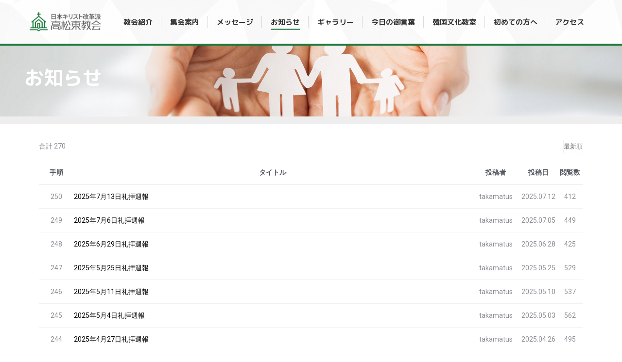

--- FILE ---
content_type: text/html; charset=UTF-8
request_url: https://takamatsuhigashi.sakura.ne.jp/notice/?pageid=3&uid=735&mod=list
body_size: 79958
content:
<!DOCTYPE html>
<!--[if !(IE 6) | !(IE 7) | !(IE 8)  ]><!-->
<html lang="ja" class="no-js">
<!--<![endif]-->
<head>
	<meta charset="UTF-8" />
		<meta name="viewport" content="width=device-width, initial-scale=1, maximum-scale=1, user-scalable=0">
			<link rel="profile" href="https://gmpg.org/xfn/11" />
	<meta name='robots' content='index, follow, max-image-preview:large, max-snippet:-1, max-video-preview:-1' />
	<style>img:is([sizes="auto" i], [sizes^="auto," i]) { contain-intrinsic-size: 3000px 1500px }</style>
	
	<!-- This site is optimized with the Yoast SEO plugin v26.5 - https://yoast.com/wordpress/plugins/seo/ -->
	<title>お知らせ - 高松東教会</title>
	<link rel="canonical" href="https://takamatsuhigashichurch.com/notice/" />
	<meta property="og:locale" content="ja_JP" />
	<meta property="og:type" content="article" />
	<meta property="og:title" content="お知らせ - 高松東教会" />
	<meta property="og:description" content="お知らせ" />
	<meta property="og:url" content="https://takamatsuhigashichurch.com/notice/" />
	<meta property="og:site_name" content="高松東教会" />
	<meta property="article:modified_time" content="2025-01-06T04:48:11+00:00" />
	<meta name="twitter:card" content="summary_large_image" />
	<meta name="twitter:label1" content="推定読み取り時間" />
	<meta name="twitter:data1" content="1分" />
	<script type="application/ld+json" class="yoast-schema-graph">{"@context":"https://schema.org","@graph":[{"@type":"WebPage","@id":"https://takamatsuhigashichurch.com/notice/","url":"https://takamatsuhigashichurch.com/notice/","name":"お知らせ - 高松東教会","isPartOf":{"@id":"https://takamatsuhigashichurch.com/#website"},"datePublished":"2020-06-09T22:02:16+00:00","dateModified":"2025-01-06T04:48:11+00:00","breadcrumb":{"@id":"https://takamatsuhigashichurch.com/notice/#breadcrumb"},"inLanguage":"ja","potentialAction":[{"@type":"ReadAction","target":["https://takamatsuhigashichurch.com/notice/"]}]},{"@type":"BreadcrumbList","@id":"https://takamatsuhigashichurch.com/notice/#breadcrumb","itemListElement":[{"@type":"ListItem","position":1,"name":"ホーム","item":"https://takamatsuhigashichurch.com/"},{"@type":"ListItem","position":2,"name":"お知らせ"}]},{"@type":"WebSite","@id":"https://takamatsuhigashichurch.com/#website","url":"https://takamatsuhigashichurch.com/","name":"高松東教会","description":"本キリスト改革派","publisher":{"@id":"https://takamatsuhigashichurch.com/#organization"},"potentialAction":[{"@type":"SearchAction","target":{"@type":"EntryPoint","urlTemplate":"https://takamatsuhigashichurch.com/?s={search_term_string}"},"query-input":{"@type":"PropertyValueSpecification","valueRequired":true,"valueName":"search_term_string"}}],"inLanguage":"ja"},{"@type":"Organization","@id":"https://takamatsuhigashichurch.com/#organization","name":"高松東教会","url":"https://takamatsuhigashichurch.com/","logo":{"@type":"ImageObject","inLanguage":"ja","@id":"https://takamatsuhigashichurch.com/#/schema/logo/image/","url":"https://takamatsuhigashichurch.com/wp-content/uploads/2025/01/350_logo.png","contentUrl":"https://takamatsuhigashichurch.com/wp-content/uploads/2025/01/350_logo.png","width":350,"height":109,"caption":"高松東教会"},"image":{"@id":"https://takamatsuhigashichurch.com/#/schema/logo/image/"}}]}</script>
	<!-- / Yoast SEO plugin. -->



<!-- WordPress KBoard plugin 6.6 - https://www.cosmosfarm.com/products/kboard -->
<link rel="alternate" href="https://takamatsuhigashichurch.com/wp-content/plugins/kboard/rss.php" type="application/rss+xml" title="高松東教会 &raquo; KBoard 全体フィード">
<!-- WordPress KBoard plugin 6.6 - https://www.cosmosfarm.com/products/kboard -->

<link rel='dns-prefetch' href='//takamatsuhigashichurch.com' />
<link rel='dns-prefetch' href='//t1.daumcdn.net' />
<link rel='dns-prefetch' href='//fonts.googleapis.com' />
<script>
window._wpemojiSettings = {"baseUrl":"https:\/\/s.w.org\/images\/core\/emoji\/15.0.3\/72x72\/","ext":".png","svgUrl":"https:\/\/s.w.org\/images\/core\/emoji\/15.0.3\/svg\/","svgExt":".svg","source":{"concatemoji":"https:\/\/takamatsuhigashichurch.com\/wp-includes\/js\/wp-emoji-release.min.js?ver=6.7.4"}};
/*! This file is auto-generated */
!function(i,n){var o,s,e;function c(e){try{var t={supportTests:e,timestamp:(new Date).valueOf()};sessionStorage.setItem(o,JSON.stringify(t))}catch(e){}}function p(e,t,n){e.clearRect(0,0,e.canvas.width,e.canvas.height),e.fillText(t,0,0);var t=new Uint32Array(e.getImageData(0,0,e.canvas.width,e.canvas.height).data),r=(e.clearRect(0,0,e.canvas.width,e.canvas.height),e.fillText(n,0,0),new Uint32Array(e.getImageData(0,0,e.canvas.width,e.canvas.height).data));return t.every(function(e,t){return e===r[t]})}function u(e,t,n){switch(t){case"flag":return n(e,"\ud83c\udff3\ufe0f\u200d\u26a7\ufe0f","\ud83c\udff3\ufe0f\u200b\u26a7\ufe0f")?!1:!n(e,"\ud83c\uddfa\ud83c\uddf3","\ud83c\uddfa\u200b\ud83c\uddf3")&&!n(e,"\ud83c\udff4\udb40\udc67\udb40\udc62\udb40\udc65\udb40\udc6e\udb40\udc67\udb40\udc7f","\ud83c\udff4\u200b\udb40\udc67\u200b\udb40\udc62\u200b\udb40\udc65\u200b\udb40\udc6e\u200b\udb40\udc67\u200b\udb40\udc7f");case"emoji":return!n(e,"\ud83d\udc26\u200d\u2b1b","\ud83d\udc26\u200b\u2b1b")}return!1}function f(e,t,n){var r="undefined"!=typeof WorkerGlobalScope&&self instanceof WorkerGlobalScope?new OffscreenCanvas(300,150):i.createElement("canvas"),a=r.getContext("2d",{willReadFrequently:!0}),o=(a.textBaseline="top",a.font="600 32px Arial",{});return e.forEach(function(e){o[e]=t(a,e,n)}),o}function t(e){var t=i.createElement("script");t.src=e,t.defer=!0,i.head.appendChild(t)}"undefined"!=typeof Promise&&(o="wpEmojiSettingsSupports",s=["flag","emoji"],n.supports={everything:!0,everythingExceptFlag:!0},e=new Promise(function(e){i.addEventListener("DOMContentLoaded",e,{once:!0})}),new Promise(function(t){var n=function(){try{var e=JSON.parse(sessionStorage.getItem(o));if("object"==typeof e&&"number"==typeof e.timestamp&&(new Date).valueOf()<e.timestamp+604800&&"object"==typeof e.supportTests)return e.supportTests}catch(e){}return null}();if(!n){if("undefined"!=typeof Worker&&"undefined"!=typeof OffscreenCanvas&&"undefined"!=typeof URL&&URL.createObjectURL&&"undefined"!=typeof Blob)try{var e="postMessage("+f.toString()+"("+[JSON.stringify(s),u.toString(),p.toString()].join(",")+"));",r=new Blob([e],{type:"text/javascript"}),a=new Worker(URL.createObjectURL(r),{name:"wpTestEmojiSupports"});return void(a.onmessage=function(e){c(n=e.data),a.terminate(),t(n)})}catch(e){}c(n=f(s,u,p))}t(n)}).then(function(e){for(var t in e)n.supports[t]=e[t],n.supports.everything=n.supports.everything&&n.supports[t],"flag"!==t&&(n.supports.everythingExceptFlag=n.supports.everythingExceptFlag&&n.supports[t]);n.supports.everythingExceptFlag=n.supports.everythingExceptFlag&&!n.supports.flag,n.DOMReady=!1,n.readyCallback=function(){n.DOMReady=!0}}).then(function(){return e}).then(function(){var e;n.supports.everything||(n.readyCallback(),(e=n.source||{}).concatemoji?t(e.concatemoji):e.wpemoji&&e.twemoji&&(t(e.twemoji),t(e.wpemoji)))}))}((window,document),window._wpemojiSettings);
</script>
<style id='wp-emoji-styles-inline-css'>

	img.wp-smiley, img.emoji {
		display: inline !important;
		border: none !important;
		box-shadow: none !important;
		height: 1em !important;
		width: 1em !important;
		margin: 0 0.07em !important;
		vertical-align: -0.1em !important;
		background: none !important;
		padding: 0 !important;
	}
</style>
<style id='classic-theme-styles-inline-css'>
/*! This file is auto-generated */
.wp-block-button__link{color:#fff;background-color:#32373c;border-radius:9999px;box-shadow:none;text-decoration:none;padding:calc(.667em + 2px) calc(1.333em + 2px);font-size:1.125em}.wp-block-file__button{background:#32373c;color:#fff;text-decoration:none}
</style>
<style id='global-styles-inline-css'>
:root{--wp--preset--aspect-ratio--square: 1;--wp--preset--aspect-ratio--4-3: 4/3;--wp--preset--aspect-ratio--3-4: 3/4;--wp--preset--aspect-ratio--3-2: 3/2;--wp--preset--aspect-ratio--2-3: 2/3;--wp--preset--aspect-ratio--16-9: 16/9;--wp--preset--aspect-ratio--9-16: 9/16;--wp--preset--color--black: #000000;--wp--preset--color--cyan-bluish-gray: #abb8c3;--wp--preset--color--white: #FFF;--wp--preset--color--pale-pink: #f78da7;--wp--preset--color--vivid-red: #cf2e2e;--wp--preset--color--luminous-vivid-orange: #ff6900;--wp--preset--color--luminous-vivid-amber: #fcb900;--wp--preset--color--light-green-cyan: #7bdcb5;--wp--preset--color--vivid-green-cyan: #00d084;--wp--preset--color--pale-cyan-blue: #8ed1fc;--wp--preset--color--vivid-cyan-blue: #0693e3;--wp--preset--color--vivid-purple: #9b51e0;--wp--preset--color--accent: #1a773a;--wp--preset--color--dark-gray: #111;--wp--preset--color--light-gray: #767676;--wp--preset--gradient--vivid-cyan-blue-to-vivid-purple: linear-gradient(135deg,rgba(6,147,227,1) 0%,rgb(155,81,224) 100%);--wp--preset--gradient--light-green-cyan-to-vivid-green-cyan: linear-gradient(135deg,rgb(122,220,180) 0%,rgb(0,208,130) 100%);--wp--preset--gradient--luminous-vivid-amber-to-luminous-vivid-orange: linear-gradient(135deg,rgba(252,185,0,1) 0%,rgba(255,105,0,1) 100%);--wp--preset--gradient--luminous-vivid-orange-to-vivid-red: linear-gradient(135deg,rgba(255,105,0,1) 0%,rgb(207,46,46) 100%);--wp--preset--gradient--very-light-gray-to-cyan-bluish-gray: linear-gradient(135deg,rgb(238,238,238) 0%,rgb(169,184,195) 100%);--wp--preset--gradient--cool-to-warm-spectrum: linear-gradient(135deg,rgb(74,234,220) 0%,rgb(151,120,209) 20%,rgb(207,42,186) 40%,rgb(238,44,130) 60%,rgb(251,105,98) 80%,rgb(254,248,76) 100%);--wp--preset--gradient--blush-light-purple: linear-gradient(135deg,rgb(255,206,236) 0%,rgb(152,150,240) 100%);--wp--preset--gradient--blush-bordeaux: linear-gradient(135deg,rgb(254,205,165) 0%,rgb(254,45,45) 50%,rgb(107,0,62) 100%);--wp--preset--gradient--luminous-dusk: linear-gradient(135deg,rgb(255,203,112) 0%,rgb(199,81,192) 50%,rgb(65,88,208) 100%);--wp--preset--gradient--pale-ocean: linear-gradient(135deg,rgb(255,245,203) 0%,rgb(182,227,212) 50%,rgb(51,167,181) 100%);--wp--preset--gradient--electric-grass: linear-gradient(135deg,rgb(202,248,128) 0%,rgb(113,206,126) 100%);--wp--preset--gradient--midnight: linear-gradient(135deg,rgb(2,3,129) 0%,rgb(40,116,252) 100%);--wp--preset--font-size--small: 13px;--wp--preset--font-size--medium: 20px;--wp--preset--font-size--large: 36px;--wp--preset--font-size--x-large: 42px;--wp--preset--spacing--20: 0.44rem;--wp--preset--spacing--30: 0.67rem;--wp--preset--spacing--40: 1rem;--wp--preset--spacing--50: 1.5rem;--wp--preset--spacing--60: 2.25rem;--wp--preset--spacing--70: 3.38rem;--wp--preset--spacing--80: 5.06rem;--wp--preset--shadow--natural: 6px 6px 9px rgba(0, 0, 0, 0.2);--wp--preset--shadow--deep: 12px 12px 50px rgba(0, 0, 0, 0.4);--wp--preset--shadow--sharp: 6px 6px 0px rgba(0, 0, 0, 0.2);--wp--preset--shadow--outlined: 6px 6px 0px -3px rgba(255, 255, 255, 1), 6px 6px rgba(0, 0, 0, 1);--wp--preset--shadow--crisp: 6px 6px 0px rgba(0, 0, 0, 1);}:where(.is-layout-flex){gap: 0.5em;}:where(.is-layout-grid){gap: 0.5em;}body .is-layout-flex{display: flex;}.is-layout-flex{flex-wrap: wrap;align-items: center;}.is-layout-flex > :is(*, div){margin: 0;}body .is-layout-grid{display: grid;}.is-layout-grid > :is(*, div){margin: 0;}:where(.wp-block-columns.is-layout-flex){gap: 2em;}:where(.wp-block-columns.is-layout-grid){gap: 2em;}:where(.wp-block-post-template.is-layout-flex){gap: 1.25em;}:where(.wp-block-post-template.is-layout-grid){gap: 1.25em;}.has-black-color{color: var(--wp--preset--color--black) !important;}.has-cyan-bluish-gray-color{color: var(--wp--preset--color--cyan-bluish-gray) !important;}.has-white-color{color: var(--wp--preset--color--white) !important;}.has-pale-pink-color{color: var(--wp--preset--color--pale-pink) !important;}.has-vivid-red-color{color: var(--wp--preset--color--vivid-red) !important;}.has-luminous-vivid-orange-color{color: var(--wp--preset--color--luminous-vivid-orange) !important;}.has-luminous-vivid-amber-color{color: var(--wp--preset--color--luminous-vivid-amber) !important;}.has-light-green-cyan-color{color: var(--wp--preset--color--light-green-cyan) !important;}.has-vivid-green-cyan-color{color: var(--wp--preset--color--vivid-green-cyan) !important;}.has-pale-cyan-blue-color{color: var(--wp--preset--color--pale-cyan-blue) !important;}.has-vivid-cyan-blue-color{color: var(--wp--preset--color--vivid-cyan-blue) !important;}.has-vivid-purple-color{color: var(--wp--preset--color--vivid-purple) !important;}.has-black-background-color{background-color: var(--wp--preset--color--black) !important;}.has-cyan-bluish-gray-background-color{background-color: var(--wp--preset--color--cyan-bluish-gray) !important;}.has-white-background-color{background-color: var(--wp--preset--color--white) !important;}.has-pale-pink-background-color{background-color: var(--wp--preset--color--pale-pink) !important;}.has-vivid-red-background-color{background-color: var(--wp--preset--color--vivid-red) !important;}.has-luminous-vivid-orange-background-color{background-color: var(--wp--preset--color--luminous-vivid-orange) !important;}.has-luminous-vivid-amber-background-color{background-color: var(--wp--preset--color--luminous-vivid-amber) !important;}.has-light-green-cyan-background-color{background-color: var(--wp--preset--color--light-green-cyan) !important;}.has-vivid-green-cyan-background-color{background-color: var(--wp--preset--color--vivid-green-cyan) !important;}.has-pale-cyan-blue-background-color{background-color: var(--wp--preset--color--pale-cyan-blue) !important;}.has-vivid-cyan-blue-background-color{background-color: var(--wp--preset--color--vivid-cyan-blue) !important;}.has-vivid-purple-background-color{background-color: var(--wp--preset--color--vivid-purple) !important;}.has-black-border-color{border-color: var(--wp--preset--color--black) !important;}.has-cyan-bluish-gray-border-color{border-color: var(--wp--preset--color--cyan-bluish-gray) !important;}.has-white-border-color{border-color: var(--wp--preset--color--white) !important;}.has-pale-pink-border-color{border-color: var(--wp--preset--color--pale-pink) !important;}.has-vivid-red-border-color{border-color: var(--wp--preset--color--vivid-red) !important;}.has-luminous-vivid-orange-border-color{border-color: var(--wp--preset--color--luminous-vivid-orange) !important;}.has-luminous-vivid-amber-border-color{border-color: var(--wp--preset--color--luminous-vivid-amber) !important;}.has-light-green-cyan-border-color{border-color: var(--wp--preset--color--light-green-cyan) !important;}.has-vivid-green-cyan-border-color{border-color: var(--wp--preset--color--vivid-green-cyan) !important;}.has-pale-cyan-blue-border-color{border-color: var(--wp--preset--color--pale-cyan-blue) !important;}.has-vivid-cyan-blue-border-color{border-color: var(--wp--preset--color--vivid-cyan-blue) !important;}.has-vivid-purple-border-color{border-color: var(--wp--preset--color--vivid-purple) !important;}.has-vivid-cyan-blue-to-vivid-purple-gradient-background{background: var(--wp--preset--gradient--vivid-cyan-blue-to-vivid-purple) !important;}.has-light-green-cyan-to-vivid-green-cyan-gradient-background{background: var(--wp--preset--gradient--light-green-cyan-to-vivid-green-cyan) !important;}.has-luminous-vivid-amber-to-luminous-vivid-orange-gradient-background{background: var(--wp--preset--gradient--luminous-vivid-amber-to-luminous-vivid-orange) !important;}.has-luminous-vivid-orange-to-vivid-red-gradient-background{background: var(--wp--preset--gradient--luminous-vivid-orange-to-vivid-red) !important;}.has-very-light-gray-to-cyan-bluish-gray-gradient-background{background: var(--wp--preset--gradient--very-light-gray-to-cyan-bluish-gray) !important;}.has-cool-to-warm-spectrum-gradient-background{background: var(--wp--preset--gradient--cool-to-warm-spectrum) !important;}.has-blush-light-purple-gradient-background{background: var(--wp--preset--gradient--blush-light-purple) !important;}.has-blush-bordeaux-gradient-background{background: var(--wp--preset--gradient--blush-bordeaux) !important;}.has-luminous-dusk-gradient-background{background: var(--wp--preset--gradient--luminous-dusk) !important;}.has-pale-ocean-gradient-background{background: var(--wp--preset--gradient--pale-ocean) !important;}.has-electric-grass-gradient-background{background: var(--wp--preset--gradient--electric-grass) !important;}.has-midnight-gradient-background{background: var(--wp--preset--gradient--midnight) !important;}.has-small-font-size{font-size: var(--wp--preset--font-size--small) !important;}.has-medium-font-size{font-size: var(--wp--preset--font-size--medium) !important;}.has-large-font-size{font-size: var(--wp--preset--font-size--large) !important;}.has-x-large-font-size{font-size: var(--wp--preset--font-size--x-large) !important;}
:where(.wp-block-post-template.is-layout-flex){gap: 1.25em;}:where(.wp-block-post-template.is-layout-grid){gap: 1.25em;}
:where(.wp-block-columns.is-layout-flex){gap: 2em;}:where(.wp-block-columns.is-layout-grid){gap: 2em;}
:root :where(.wp-block-pullquote){font-size: 1.5em;line-height: 1.6;}
</style>
<link rel='stylesheet' id='wppopups-base-css' href='https://takamatsuhigashichurch.com/wp-content/plugins/wp-popups-lite/src/assets/css/wppopups-base.css?ver=2.2.0.3' media='all' />
<link rel='stylesheet' id='the7-font-css' href='https://takamatsuhigashichurch.com/wp-content/themes/dt-the7/fonts/icomoon-the7-font/icomoon-the7-font.min.css?ver=12.3.0' media='all' />
<link rel='stylesheet' id='dt-web-fonts-css' href='https://fonts.googleapis.com/css?family=Roboto:400,500,600,700%7CM+PLUS+Rounded+1c:400,600,700' media='all' />
<link rel='stylesheet' id='dt-main-css' href='https://takamatsuhigashichurch.com/wp-content/themes/dt-the7/css/main.min.css?ver=12.3.0' media='all' />
<style id='dt-main-inline-css'>
body #load {
  display: block;
  height: 100%;
  overflow: hidden;
  position: fixed;
  width: 100%;
  z-index: 9901;
  opacity: 1;
  visibility: visible;
  transition: all .35s ease-out;
}
.load-wrap {
  width: 100%;
  height: 100%;
  background-position: center center;
  background-repeat: no-repeat;
  text-align: center;
  display: -ms-flexbox;
  display: -ms-flex;
  display: flex;
  -ms-align-items: center;
  -ms-flex-align: center;
  align-items: center;
  -ms-flex-flow: column wrap;
  flex-flow: column wrap;
  -ms-flex-pack: center;
  -ms-justify-content: center;
  justify-content: center;
}
.load-wrap > svg {
  position: absolute;
  top: 50%;
  left: 50%;
  transform: translate(-50%,-50%);
}
#load {
  background: var(--the7-elementor-beautiful-loading-bg,#ffffff);
  --the7-beautiful-spinner-color2: var(--the7-beautiful-spinner-color,rgba(51,51,51,0.25));
}

</style>
<link rel='stylesheet' id='the7-custom-scrollbar-css' href='https://takamatsuhigashichurch.com/wp-content/themes/dt-the7/lib/custom-scrollbar/custom-scrollbar.min.css?ver=12.3.0' media='all' />
<link rel='stylesheet' id='the7-css-vars-css' href='https://takamatsuhigashichurch.com/wp-content/uploads/the7-css/css-vars.css?ver=00d64d04ce35' media='all' />
<link rel='stylesheet' id='dt-custom-css' href='https://takamatsuhigashichurch.com/wp-content/uploads/the7-css/custom.css?ver=00d64d04ce35' media='all' />
<link rel='stylesheet' id='dt-media-css' href='https://takamatsuhigashichurch.com/wp-content/uploads/the7-css/media.css?ver=00d64d04ce35' media='all' />
<link rel='stylesheet' id='the7-mega-menu-css' href='https://takamatsuhigashichurch.com/wp-content/uploads/the7-css/mega-menu.css?ver=00d64d04ce35' media='all' />
<link rel='stylesheet' id='elementor-frontend-css' href='https://takamatsuhigashichurch.com/wp-content/plugins/elementor/assets/css/frontend.min.css?ver=3.27.6' media='all' />
<link rel='stylesheet' id='elementor-post-7-css' href='https://takamatsuhigashichurch.com/wp-content/uploads/elementor/css/post-7.css?ver=1740345387' media='all' />
<link rel='stylesheet' id='swiper-css' href='https://takamatsuhigashichurch.com/wp-content/plugins/elementor/assets/lib/swiper/v8/css/swiper.min.css?ver=8.4.5' media='all' />
<link rel='stylesheet' id='e-swiper-css' href='https://takamatsuhigashichurch.com/wp-content/plugins/elementor/assets/css/conditionals/e-swiper.min.css?ver=3.27.6' media='all' />
<link rel='stylesheet' id='widget-slides-css' href='https://takamatsuhigashichurch.com/wp-content/plugins/elementor-pro/assets/css/widget-slides.min.css?ver=3.27.4' media='all' />
<link rel='stylesheet' id='elementor-post-57-css' href='https://takamatsuhigashichurch.com/wp-content/uploads/elementor/css/post-57.css?ver=1740345553' media='all' />
<link rel='stylesheet' id='style-css' href='https://takamatsuhigashichurch.com/wp-content/themes/dt-the7/style.css?ver=12.3.0' media='all' />
<link rel='stylesheet' id='the7-elementor-global-css' href='https://takamatsuhigashichurch.com/wp-content/themes/dt-the7/css/compatibility/elementor/elementor-global.min.css?ver=12.3.0' media='all' />
<link rel='stylesheet' id='kboard-comments-skin-default-css' href='https://takamatsuhigashichurch.com/wp-content/plugins/kboard-comments/skin/default/style.css?ver=5.5' media='all' />
<link rel='stylesheet' id='kboard-editor-media-css' href='https://takamatsuhigashichurch.com/wp-content/plugins/kboard/template/css/editor_media.css?ver=6.6' media='all' />
<link rel='stylesheet' id='kboard-skin-default-css' href='https://takamatsuhigashichurch.com/wp-content/plugins/kboard/skin/default/style.css?ver=6.6' media='all' />
<link rel='stylesheet' id='kboard-skin-thumbnail-css' href='https://takamatsuhigashichurch.com/wp-content/plugins/kboard/skin/thumbnail/style.css?ver=6.6' media='all' />
<link rel='stylesheet' id='call-now-button-modern-style-css' href='https://takamatsuhigashichurch.com/wp-content/plugins/call-now-button/resources/style/modern.css?ver=1.5.5' media='all' />
<link rel='stylesheet' id='google-fonts-1-css' href='https://fonts.googleapis.com/css?family=Roboto%3A100%2C100italic%2C200%2C200italic%2C300%2C300italic%2C400%2C400italic%2C500%2C500italic%2C600%2C600italic%2C700%2C700italic%2C800%2C800italic%2C900%2C900italic%7CRoboto+Slab%3A100%2C100italic%2C200%2C200italic%2C300%2C300italic%2C400%2C400italic%2C500%2C500italic%2C600%2C600italic%2C700%2C700italic%2C800%2C800italic%2C900%2C900italic%7CM+PLUS+Rounded+1c%3A100%2C100italic%2C200%2C200italic%2C300%2C300italic%2C400%2C400italic%2C500%2C500italic%2C600%2C600italic%2C700%2C700italic%2C800%2C800italic%2C900%2C900italic&#038;display=auto&#038;ver=6.7.4' media='all' />
<link rel="preconnect" href="https://fonts.gstatic.com/" crossorigin><script src="https://takamatsuhigashichurch.com/wp-includes/js/jquery/jquery.min.js?ver=3.7.1" id="jquery-core-js"></script>
<script src="https://takamatsuhigashichurch.com/wp-includes/js/jquery/jquery-migrate.min.js?ver=3.4.1" id="jquery-migrate-js"></script>
<script id="dt-above-fold-js-extra">
var dtLocal = {"themeUrl":"https:\/\/takamatsuhigashichurch.com\/wp-content\/themes\/dt-the7","passText":"To view this protected post, enter the password below:","moreButtonText":{"loading":"Loading...","loadMore":"Load more"},"postID":"57","ajaxurl":"https:\/\/takamatsuhigashichurch.com\/wp-admin\/admin-ajax.php","REST":{"baseUrl":"https:\/\/takamatsuhigashichurch.com\/wp-json\/the7\/v1","endpoints":{"sendMail":"\/send-mail"}},"contactMessages":{"required":"One or more fields have an error. Please check and try again.","terms":"Please accept the privacy policy.","fillTheCaptchaError":"Please, fill the captcha."},"captchaSiteKey":"","ajaxNonce":"dac7d6a7f6","pageData":{"type":"page","template":"page","layout":null},"themeSettings":{"smoothScroll":"off","lazyLoading":false,"desktopHeader":{"height":90},"ToggleCaptionEnabled":"disabled","ToggleCaption":"Navigation","floatingHeader":{"showAfter":94,"showMenu":true,"height":60,"logo":{"showLogo":true,"html":"<img class=\" preload-me\" src=\"https:\/\/takamatsuhigashichurch.com\/wp-content\/uploads\/2025\/01\/350_logo.png\" srcset=\"https:\/\/takamatsuhigashichurch.com\/wp-content\/uploads\/2025\/01\/350_logo.png 350w\" width=\"175\" height=\"54\"   sizes=\"175px\" alt=\"\u9ad8\u677e\u6771\u6559\u4f1a\" \/>","url":"https:\/\/takamatsuhigashichurch.com\/"}},"topLine":{"floatingTopLine":{"logo":{"showLogo":false,"html":""}}},"mobileHeader":{"firstSwitchPoint":992,"secondSwitchPoint":778,"firstSwitchPointHeight":60,"secondSwitchPointHeight":60,"mobileToggleCaptionEnabled":"disabled","mobileToggleCaption":"Menu"},"stickyMobileHeaderFirstSwitch":{"logo":{"html":"<img class=\" preload-me\" src=\"https:\/\/takamatsuhigashichurch.com\/wp-content\/uploads\/2025\/01\/350_logo.png\" srcset=\"https:\/\/takamatsuhigashichurch.com\/wp-content\/uploads\/2025\/01\/350_logo.png 350w\" width=\"175\" height=\"54\"   sizes=\"175px\" alt=\"\u9ad8\u677e\u6771\u6559\u4f1a\" \/>"}},"stickyMobileHeaderSecondSwitch":{"logo":{"html":"<img class=\" preload-me\" src=\"https:\/\/takamatsuhigashichurch.com\/wp-content\/uploads\/2025\/01\/350_logo.png\" srcset=\"https:\/\/takamatsuhigashichurch.com\/wp-content\/uploads\/2025\/01\/350_logo.png 350w\" width=\"175\" height=\"54\"   sizes=\"175px\" alt=\"\u9ad8\u677e\u6771\u6559\u4f1a\" \/>"}},"sidebar":{"switchPoint":992},"boxedWidth":"1280px"},"elementor":{"settings":{"container_width":0}}};
var dtShare = {"shareButtonText":{"facebook":"Share on Facebook","twitter":"Share on X","pinterest":"Pin it","linkedin":"Share on Linkedin","whatsapp":"Share on Whatsapp"},"overlayOpacity":"85"};
</script>
<script src="https://takamatsuhigashichurch.com/wp-content/themes/dt-the7/js/above-the-fold.min.js?ver=12.3.0" id="dt-above-fold-js"></script>
<link rel="https://api.w.org/" href="https://takamatsuhigashichurch.com/wp-json/" /><link rel="alternate" title="JSON" type="application/json" href="https://takamatsuhigashichurch.com/wp-json/wp/v2/pages/57" /><meta name="generator" content="WordPress 6.7.4" />
<link rel='shortlink' href='https://takamatsuhigashichurch.com/?p=57' />
<link rel="alternate" title="oEmbed (JSON)" type="application/json+oembed" href="https://takamatsuhigashichurch.com/wp-json/oembed/1.0/embed?url=https%3A%2F%2Ftakamatsuhigashichurch.com%2Fnotice%2F" />
<link rel="alternate" title="oEmbed (XML)" type="text/xml+oembed" href="https://takamatsuhigashichurch.com/wp-json/oembed/1.0/embed?url=https%3A%2F%2Ftakamatsuhigashichurch.com%2Fnotice%2F&#038;format=xml" />
<meta name="generator" content="Elementor 3.27.6; features: e_font_icon_svg, additional_custom_breakpoints; settings: css_print_method-external, google_font-enabled, font_display-auto">
			<style>
				.e-con.e-parent:nth-of-type(n+4):not(.e-lazyloaded):not(.e-no-lazyload),
				.e-con.e-parent:nth-of-type(n+4):not(.e-lazyloaded):not(.e-no-lazyload) * {
					background-image: none !important;
				}
				@media screen and (max-height: 1024px) {
					.e-con.e-parent:nth-of-type(n+3):not(.e-lazyloaded):not(.e-no-lazyload),
					.e-con.e-parent:nth-of-type(n+3):not(.e-lazyloaded):not(.e-no-lazyload) * {
						background-image: none !important;
					}
				}
				@media screen and (max-height: 640px) {
					.e-con.e-parent:nth-of-type(n+2):not(.e-lazyloaded):not(.e-no-lazyload),
					.e-con.e-parent:nth-of-type(n+2):not(.e-lazyloaded):not(.e-no-lazyload) * {
						background-image: none !important;
					}
				}
			</style>
			<script type="text/javascript" id="the7-loader-script">
document.addEventListener("DOMContentLoaded", function(event) {
	var load = document.getElementById("load");
	if(!load.classList.contains('loader-removed')){
		var removeLoading = setTimeout(function() {
			load.className += " loader-removed";
		}, 300);
	}
});
</script>
		<link rel="icon" href="https://takamatsuhigashichurch.com/wp-content/uploads/2020/06/cropped-512_512-32x32.png" sizes="32x32" />
<link rel="icon" href="https://takamatsuhigashichurch.com/wp-content/uploads/2020/06/cropped-512_512-192x192.png" sizes="192x192" />
<link rel="apple-touch-icon" href="https://takamatsuhigashichurch.com/wp-content/uploads/2020/06/cropped-512_512-180x180.png" />
<meta name="msapplication-TileImage" content="https://takamatsuhigashichurch.com/wp-content/uploads/2020/06/cropped-512_512-270x270.png" />
<style type="text/css">#kboard-default-latest table .kboard-latest-title  a:hover {font-size:14px; text-decoration:underline; color: #1A52A0;  }
#kboard-default-latest table .kboard-latest-title a { font-size: 14px; }
#kboard-default-latest table .kboard-latest-title  a { text-decoration: none; color: black;  }


.kboard-latest-date{ display: none; }
thead .kboard-latest-title { display: none; }
thead .kboard-latest-date { display: none; }
.kboard-latest-title { color: black; }
.kboard-latest-title a { color: black; }
.kboard-latest-date { color: black; }


#kboard-default-document .kboard-content .content-view { color: black; }
#kboard-thumbnail-document .kboard-content .content-view { color: black; }
#kboard-default-document .kboard-content .content-view { color: black; }
#kboard-thumbnail-document .kboard-content .content-view { color: black; }

.kboard-mobile-contents span:nth-child(5) { display: none !important; }
.kboard-mobile-contents span:nth-child(6) { display: none !important; }

.kboard-list-vote{display:none;}

------</style><style id='the7-custom-inline-css' type='text/css'>
.sub-nav .menu-item i.fa,
.sub-nav .menu-item i.fas,
.sub-nav .menu-item i.far,
.sub-nav .menu-item i.fab {
	text-align: center;
	width: 1.25em;
}
</style>
</head>
<body id="the7-body" class="page-template-default page page-id-57 wp-custom-logo wp-embed-responsive title-off dt-responsive-on right-mobile-menu-close-icon ouside-menu-close-icon mobile-hamburger-close-bg-enable mobile-hamburger-close-bg-hover-enable  rotate-medium-mobile-menu-close-icon fade-medium-menu-close-icon srcset-enabled btn-flat custom-btn-color custom-btn-hover-color phantom-sticky phantom-shadow-decoration phantom-custom-logo-on sticky-mobile-header top-header first-switch-logo-right first-switch-menu-left second-switch-logo-center second-switch-menu-right layzr-loading-on popup-message-style the7-ver-12.3.0 elementor-default elementor-kit-7 elementor-page elementor-page-57">
<!-- The7 12.3.0 -->
<div id="load" class="spinner-loader">
	<div class="load-wrap"><style type="text/css">
    [class*="the7-spinner-animate-"]{
        animation: spinner-animation 1s cubic-bezier(1,1,1,1) infinite;
        x:46.5px;
        y:40px;
        width:7px;
        height:20px;
        fill:var(--the7-beautiful-spinner-color2);
        opacity: 0.2;
    }
    .the7-spinner-animate-2{
        animation-delay: 0.083s;
    }
    .the7-spinner-animate-3{
        animation-delay: 0.166s;
    }
    .the7-spinner-animate-4{
         animation-delay: 0.25s;
    }
    .the7-spinner-animate-5{
         animation-delay: 0.33s;
    }
    .the7-spinner-animate-6{
         animation-delay: 0.416s;
    }
    .the7-spinner-animate-7{
         animation-delay: 0.5s;
    }
    .the7-spinner-animate-8{
         animation-delay: 0.58s;
    }
    .the7-spinner-animate-9{
         animation-delay: 0.666s;
    }
    .the7-spinner-animate-10{
         animation-delay: 0.75s;
    }
    .the7-spinner-animate-11{
        animation-delay: 0.83s;
    }
    .the7-spinner-animate-12{
        animation-delay: 0.916s;
    }
    @keyframes spinner-animation{
        from {
            opacity: 1;
        }
        to{
            opacity: 0;
        }
    }
</style>
<svg width="75px" height="75px" xmlns="http://www.w3.org/2000/svg" viewBox="0 0 100 100" preserveAspectRatio="xMidYMid">
	<rect class="the7-spinner-animate-1" rx="5" ry="5" transform="rotate(0 50 50) translate(0 -30)"></rect>
	<rect class="the7-spinner-animate-2" rx="5" ry="5" transform="rotate(30 50 50) translate(0 -30)"></rect>
	<rect class="the7-spinner-animate-3" rx="5" ry="5" transform="rotate(60 50 50) translate(0 -30)"></rect>
	<rect class="the7-spinner-animate-4" rx="5" ry="5" transform="rotate(90 50 50) translate(0 -30)"></rect>
	<rect class="the7-spinner-animate-5" rx="5" ry="5" transform="rotate(120 50 50) translate(0 -30)"></rect>
	<rect class="the7-spinner-animate-6" rx="5" ry="5" transform="rotate(150 50 50) translate(0 -30)"></rect>
	<rect class="the7-spinner-animate-7" rx="5" ry="5" transform="rotate(180 50 50) translate(0 -30)"></rect>
	<rect class="the7-spinner-animate-8" rx="5" ry="5" transform="rotate(210 50 50) translate(0 -30)"></rect>
	<rect class="the7-spinner-animate-9" rx="5" ry="5" transform="rotate(240 50 50) translate(0 -30)"></rect>
	<rect class="the7-spinner-animate-10" rx="5" ry="5" transform="rotate(270 50 50) translate(0 -30)"></rect>
	<rect class="the7-spinner-animate-11" rx="5" ry="5" transform="rotate(300 50 50) translate(0 -30)"></rect>
	<rect class="the7-spinner-animate-12" rx="5" ry="5" transform="rotate(330 50 50) translate(0 -30)"></rect>
</svg></div>
</div>
<div id="page" >
	<a class="skip-link screen-reader-text" href="#content">Skip to content</a>

<div class="masthead inline-header center widgets full-height dividers line-decoration shadow-mobile-header-decoration x-move-mobile-icon mobile-menu-icon-hover-border-enable dt-parent-menu-clickable show-sub-menu-on-hover show-device-logo show-mobile-logo"  role="banner">

	<div class="top-bar full-width-line top-bar-line-hide">
	<div class="top-bar-bg" ></div>
	<div class="mini-widgets left-widgets"></div><div class="right-widgets mini-widgets"><div class="text-area hide-on-desktop hide-on-first-switch in-menu-second-switch"><p>私たちの教会は、エホバの証人・モルモン教・旧統一教会とは一切関係ありません。</p>
</div></div></div>

	<header class="header-bar">

		<div class="branding">
	<div id="site-title" class="assistive-text">高松東教会</div>
	<div id="site-description" class="assistive-text">本キリスト改革派</div>
	<a class="" href="https://takamatsuhigashichurch.com/"><img class=" preload-me" src="https://takamatsuhigashichurch.com/wp-content/uploads/2025/01/350_logo.png" srcset="https://takamatsuhigashichurch.com/wp-content/uploads/2025/01/350_logo.png 350w" width="175" height="54"   sizes="175px" alt="高松東教会" /><img class="mobile-logo preload-me" src="https://takamatsuhigashichurch.com/wp-content/uploads/2025/01/350_logo.png" srcset="https://takamatsuhigashichurch.com/wp-content/uploads/2025/01/350_logo.png 350w" width="175" height="54"   sizes="175px" alt="高松東教会" /></a></div>

		<ul id="primary-menu" class="main-nav underline-decoration from-centre-line"><li class="menu-item menu-item-type-post_type menu-item-object-page menu-item-49 first depth-0"><a href='https://takamatsuhigashichurch.com/%e6%95%99%e4%bc%9a%e7%b4%b9%e4%bb%8b/' data-level='1'><span class="menu-item-text"><span class="menu-text">教会紹介</span></span></a></li> <li class="menu-item menu-item-type-post_type menu-item-object-page menu-item-53 depth-0"><a href='https://takamatsuhigashichurch.com/%e9%9b%86%e4%bc%9a%e6%a1%88%e5%86%85/' data-level='1'><span class="menu-item-text"><span class="menu-text">集会案内</span></span></a></li> <li class="menu-item menu-item-type-post_type menu-item-object-page menu-item-56 depth-0"><a href='https://takamatsuhigashichurch.com/message/' data-level='1'><span class="menu-item-text"><span class="menu-text">メッセージ</span></span></a></li> <li class="menu-item menu-item-type-post_type menu-item-object-page current-menu-item page_item page-item-57 current_page_item menu-item-59 act depth-0"><a href='https://takamatsuhigashichurch.com/notice/' data-level='1'><span class="menu-item-text"><span class="menu-text">お知らせ</span></span></a></li> <li class="menu-item menu-item-type-post_type menu-item-object-page menu-item-62 depth-0"><a href='https://takamatsuhigashichurch.com/photo-gallery/' data-level='1'><span class="menu-item-text"><span class="menu-text">ギャラリー</span></span></a></li> <li class="menu-item menu-item-type-post_type menu-item-object-page menu-item-8501 depth-0"><a href='https://takamatsuhigashichurch.com/migotoba/' data-level='1'><span class="menu-item-text"><span class="menu-text">今日の御言葉</span></span></a></li> <li class="menu-item menu-item-type-custom menu-item-object-custom menu-item-has-children menu-item-1367 has-children depth-0"><a data-level='1'><span class="menu-item-text"><span class="menu-text">韓国文化教室</span></span></a><ul class="sub-nav hover-style-bg level-arrows-on"><li class="menu-item menu-item-type-post_type menu-item-object-page menu-item-554 first depth-1"><a href='https://takamatsuhigashichurch.com/%e9%9f%93%e5%9b%bd%e6%96%99%e7%90%86%e6%95%99%e5%ae%a4/' data-level='2'><span class="menu-item-text"><span class="menu-text">韓国料理教室</span></span></a></li> <li class="menu-item menu-item-type-custom menu-item-object-custom menu-item-1368 depth-1"><a href='https://takamatsuhigashi.sakura.ne.jp/notice/?uid=28&#038;mod=document' data-level='2'><span class="menu-item-text"><span class="menu-text">韓国語教室</span></span></a></li> </ul></li> <li class="menu-item menu-item-type-post_type menu-item-object-page menu-item-67 depth-0"><a href='https://takamatsuhigashichurch.com/%e5%88%9d%e3%82%81%e3%81%a6%e3%81%ae%e6%96%b9%e3%81%b8/' data-level='1'><span class="menu-item-text"><span class="menu-text">初めての方へ</span></span></a></li> <li class="menu-item menu-item-type-post_type menu-item-object-page menu-item-68 last depth-0"><a href='https://takamatsuhigashichurch.com/%e3%82%a2%e3%82%af%e3%82%bb%e3%82%b9/' data-level='1'><span class="menu-item-text"><span class="menu-text">アクセス</span></span></a></li> </ul>
		
	</header>

</div>
<div role="navigation" aria-label="Main Menu" class="dt-mobile-header mobile-menu-show-divider">
	<div class="dt-close-mobile-menu-icon" aria-label="Close" role="button" tabindex="0"><div class="close-line-wrap"><span class="close-line"></span><span class="close-line"></span><span class="close-line"></span></div></div>	<ul id="mobile-menu" class="mobile-main-nav">
		<li class="menu-item menu-item-type-post_type menu-item-object-page menu-item-49 first depth-0"><a href='https://takamatsuhigashichurch.com/%e6%95%99%e4%bc%9a%e7%b4%b9%e4%bb%8b/' data-level='1'><span class="menu-item-text"><span class="menu-text">教会紹介</span></span></a></li> <li class="menu-item menu-item-type-post_type menu-item-object-page menu-item-53 depth-0"><a href='https://takamatsuhigashichurch.com/%e9%9b%86%e4%bc%9a%e6%a1%88%e5%86%85/' data-level='1'><span class="menu-item-text"><span class="menu-text">集会案内</span></span></a></li> <li class="menu-item menu-item-type-post_type menu-item-object-page menu-item-56 depth-0"><a href='https://takamatsuhigashichurch.com/message/' data-level='1'><span class="menu-item-text"><span class="menu-text">メッセージ</span></span></a></li> <li class="menu-item menu-item-type-post_type menu-item-object-page current-menu-item page_item page-item-57 current_page_item menu-item-59 act depth-0"><a href='https://takamatsuhigashichurch.com/notice/' data-level='1'><span class="menu-item-text"><span class="menu-text">お知らせ</span></span></a></li> <li class="menu-item menu-item-type-post_type menu-item-object-page menu-item-62 depth-0"><a href='https://takamatsuhigashichurch.com/photo-gallery/' data-level='1'><span class="menu-item-text"><span class="menu-text">ギャラリー</span></span></a></li> <li class="menu-item menu-item-type-post_type menu-item-object-page menu-item-8501 depth-0"><a href='https://takamatsuhigashichurch.com/migotoba/' data-level='1'><span class="menu-item-text"><span class="menu-text">今日の御言葉</span></span></a></li> <li class="menu-item menu-item-type-custom menu-item-object-custom menu-item-has-children menu-item-1367 has-children depth-0"><a data-level='1'><span class="menu-item-text"><span class="menu-text">韓国文化教室</span></span></a><ul class="sub-nav hover-style-bg level-arrows-on"><li class="menu-item menu-item-type-post_type menu-item-object-page menu-item-554 first depth-1"><a href='https://takamatsuhigashichurch.com/%e9%9f%93%e5%9b%bd%e6%96%99%e7%90%86%e6%95%99%e5%ae%a4/' data-level='2'><span class="menu-item-text"><span class="menu-text">韓国料理教室</span></span></a></li> <li class="menu-item menu-item-type-custom menu-item-object-custom menu-item-1368 depth-1"><a href='https://takamatsuhigashi.sakura.ne.jp/notice/?uid=28&#038;mod=document' data-level='2'><span class="menu-item-text"><span class="menu-text">韓国語教室</span></span></a></li> </ul></li> <li class="menu-item menu-item-type-post_type menu-item-object-page menu-item-67 depth-0"><a href='https://takamatsuhigashichurch.com/%e5%88%9d%e3%82%81%e3%81%a6%e3%81%ae%e6%96%b9%e3%81%b8/' data-level='1'><span class="menu-item-text"><span class="menu-text">初めての方へ</span></span></a></li> <li class="menu-item menu-item-type-post_type menu-item-object-page menu-item-68 last depth-0"><a href='https://takamatsuhigashichurch.com/%e3%82%a2%e3%82%af%e3%82%bb%e3%82%b9/' data-level='1'><span class="menu-item-text"><span class="menu-text">アクセス</span></span></a></li> 	</ul>
	<div class='mobile-mini-widgets-in-menu'></div>
</div>



<div id="main" class="sidebar-none sidebar-divider-vertical">

	
	<div class="main-gradient"></div>
	<div class="wf-wrap">
	<div class="wf-container-main">

	


	<div id="content" class="content" role="main">

				<div data-elementor-type="wp-page" data-elementor-id="57" class="elementor elementor-57" data-elementor-post-type="page">
						<section class="elementor-section elementor-top-section elementor-element elementor-element-465e6900 elementor-section-stretched elementor-section-full_width elementor-section-height-default elementor-section-height-default" data-id="465e6900" data-element_type="section" data-settings="{&quot;stretch_section&quot;:&quot;section-stretched&quot;}">
						<div class="elementor-container elementor-column-gap-no">
					<div class="elementor-column elementor-col-100 elementor-top-column elementor-element elementor-element-29c885db" data-id="29c885db" data-element_type="column">
			<div class="elementor-widget-wrap elementor-element-populated">
						<div class="elementor-element elementor-element-46e537ed elementor--h-position-left elementor-arrows-position-inside elementor-pagination-position-inside elementor-widget elementor-widget-slides" data-id="46e537ed" data-element_type="widget" data-settings="{&quot;navigation&quot;:&quot;both&quot;,&quot;transition&quot;:&quot;slide&quot;,&quot;transition_speed&quot;:500}" data-widget_type="slides.default">
				<div class="elementor-widget-container">
									<div class="elementor-swiper">
					<div class="elementor-slides-wrapper elementor-main-swiper swiper" role="region" aria-roledescription="carousel" aria-label="スライド" dir="ltr" data-animation="">
				<div class="swiper-wrapper elementor-slides">
										<div class="elementor-repeater-item-2b9848e swiper-slide" role="group" aria-roledescription="slide"><div class="swiper-slide-bg" role="img"></div><div class="swiper-slide-inner" ><div class="swiper-slide-contents"><div class="elementor-slide-heading">お知らせ</div></div></div></div>				</div>
							</div>
				</div>
								</div>
				</div>
					</div>
		</div>
					</div>
		</section>
				<section class="elementor-section elementor-top-section elementor-element elementor-element-09eb27d elementor-section-boxed elementor-section-height-default elementor-section-height-default" data-id="09eb27d" data-element_type="section">
						<div class="elementor-container elementor-column-gap-default">
					<div class="elementor-column elementor-col-100 elementor-top-column elementor-element elementor-element-fb44182" data-id="fb44182" data-element_type="column">
			<div class="elementor-widget-wrap elementor-element-populated">
						<div class="elementor-element elementor-element-7fb07f1 elementor-widget elementor-widget-shortcode" data-id="7fb07f1" data-element_type="widget" data-widget_type="shortcode.default">
				<div class="elementor-widget-container">
							<div class="elementor-shortcode"><div id="kboard-default-list">
	
	<!-- 게시판 정보 시작 -->
	<div class="kboard-list-header">
					<div class="kboard-total-count">
				合計 270			</div>
				
		<div class="kboard-sort">
			<form id="kboard-sort-form-1" method="get" action="/notice/?pageid=3">
				<input type="hidden" name="pageid" value="1"><input type="hidden" name="mod" value="list"><input type="hidden" name="kboard_list_sort_remember" value="1">				
				<select name="kboard_list_sort" onchange="jQuery('#kboard-sort-form-1').submit();">
					<option value="newest" selected>最新順</option>
					<option value="best">推薦順</option>
					<option value="viewed">照会順</option>
					<option value="updated">更新順</option>
				</select>
			</form>
		</div>
	</div>
	<!-- 게시판 정보 끝 -->
	
	<!-- 카테고리 시작 -->
		<!-- 카테고리 끝 -->
	
	<!-- 리스트 시작 -->
	<div class="kboard-list">
		<table>
			<thead>
				<tr>
					<td class="kboard-list-uid">手順</td>
					<td class="kboard-list-title">タイトル</td>
					<td class="kboard-list-user">投稿者</td>
					<td class="kboard-list-date">投稿日</td>
					<td class="kboard-list-vote">推薦</td>
					<td class="kboard-list-view">閲覧数</td>
				</tr>
			</thead>
			<tbody>
																<tr class="">
					<td class="kboard-list-uid">250</td>
					<td class="kboard-list-title">
						<a href="/notice/?pageid=3&#038;uid=1020&#038;mod=document">
							<div class="kboard-default-cut-strings">
																								2025年7月13日礼拝週報								<span class="kboard-comments-count"></span>
							</div>
						</a>
						<div class="kboard-mobile-contents">
							<span class="contents-item kboard-user">takamatus</span>
							<span class="contents-separator kboard-date">|</span>
							<span class="contents-item kboard-date">2025.07.12</span>
							<span class="contents-separator kboard-vote">|</span>
							<span class="contents-item kboard-vote">推薦 0</span>
							<span class="contents-separator kboard-view">|</span>
							<span class="contents-item kboard-view">閲覧数 412</span>
						</div>
					</td>
					<td class="kboard-list-user">takamatus</td>
					<td class="kboard-list-date">2025.07.12</td>
					<td class="kboard-list-vote">0</td>
					<td class="kboard-list-view">412</td>
				</tr>
												<tr class="">
					<td class="kboard-list-uid">249</td>
					<td class="kboard-list-title">
						<a href="/notice/?pageid=3&#038;uid=1011&#038;mod=document">
							<div class="kboard-default-cut-strings">
																								2025年7月6日礼拝週報								<span class="kboard-comments-count"></span>
							</div>
						</a>
						<div class="kboard-mobile-contents">
							<span class="contents-item kboard-user">takamatus</span>
							<span class="contents-separator kboard-date">|</span>
							<span class="contents-item kboard-date">2025.07.05</span>
							<span class="contents-separator kboard-vote">|</span>
							<span class="contents-item kboard-vote">推薦 0</span>
							<span class="contents-separator kboard-view">|</span>
							<span class="contents-item kboard-view">閲覧数 449</span>
						</div>
					</td>
					<td class="kboard-list-user">takamatus</td>
					<td class="kboard-list-date">2025.07.05</td>
					<td class="kboard-list-vote">0</td>
					<td class="kboard-list-view">449</td>
				</tr>
												<tr class="">
					<td class="kboard-list-uid">248</td>
					<td class="kboard-list-title">
						<a href="/notice/?pageid=3&#038;uid=1003&#038;mod=document">
							<div class="kboard-default-cut-strings">
																								2025年6月29日礼拝週報								<span class="kboard-comments-count"></span>
							</div>
						</a>
						<div class="kboard-mobile-contents">
							<span class="contents-item kboard-user">takamatus</span>
							<span class="contents-separator kboard-date">|</span>
							<span class="contents-item kboard-date">2025.06.28</span>
							<span class="contents-separator kboard-vote">|</span>
							<span class="contents-item kboard-vote">推薦 0</span>
							<span class="contents-separator kboard-view">|</span>
							<span class="contents-item kboard-view">閲覧数 425</span>
						</div>
					</td>
					<td class="kboard-list-user">takamatus</td>
					<td class="kboard-list-date">2025.06.28</td>
					<td class="kboard-list-vote">0</td>
					<td class="kboard-list-view">425</td>
				</tr>
												<tr class="">
					<td class="kboard-list-uid">247</td>
					<td class="kboard-list-title">
						<a href="/notice/?pageid=3&#038;uid=993&#038;mod=document">
							<div class="kboard-default-cut-strings">
																								2025年5月25日礼拝週報								<span class="kboard-comments-count"></span>
							</div>
						</a>
						<div class="kboard-mobile-contents">
							<span class="contents-item kboard-user">takamatus</span>
							<span class="contents-separator kboard-date">|</span>
							<span class="contents-item kboard-date">2025.05.25</span>
							<span class="contents-separator kboard-vote">|</span>
							<span class="contents-item kboard-vote">推薦 0</span>
							<span class="contents-separator kboard-view">|</span>
							<span class="contents-item kboard-view">閲覧数 529</span>
						</div>
					</td>
					<td class="kboard-list-user">takamatus</td>
					<td class="kboard-list-date">2025.05.25</td>
					<td class="kboard-list-vote">0</td>
					<td class="kboard-list-view">529</td>
				</tr>
												<tr class="">
					<td class="kboard-list-uid">246</td>
					<td class="kboard-list-title">
						<a href="/notice/?pageid=3&#038;uid=979&#038;mod=document">
							<div class="kboard-default-cut-strings">
																								2025年5月11日礼拝週報								<span class="kboard-comments-count"></span>
							</div>
						</a>
						<div class="kboard-mobile-contents">
							<span class="contents-item kboard-user">takamatus</span>
							<span class="contents-separator kboard-date">|</span>
							<span class="contents-item kboard-date">2025.05.10</span>
							<span class="contents-separator kboard-vote">|</span>
							<span class="contents-item kboard-vote">推薦 0</span>
							<span class="contents-separator kboard-view">|</span>
							<span class="contents-item kboard-view">閲覧数 537</span>
						</div>
					</td>
					<td class="kboard-list-user">takamatus</td>
					<td class="kboard-list-date">2025.05.10</td>
					<td class="kboard-list-vote">0</td>
					<td class="kboard-list-view">537</td>
				</tr>
												<tr class="">
					<td class="kboard-list-uid">245</td>
					<td class="kboard-list-title">
						<a href="/notice/?pageid=3&#038;uid=970&#038;mod=document">
							<div class="kboard-default-cut-strings">
																								2025年5月4日礼拝週報								<span class="kboard-comments-count"></span>
							</div>
						</a>
						<div class="kboard-mobile-contents">
							<span class="contents-item kboard-user">takamatus</span>
							<span class="contents-separator kboard-date">|</span>
							<span class="contents-item kboard-date">2025.05.03</span>
							<span class="contents-separator kboard-vote">|</span>
							<span class="contents-item kboard-vote">推薦 0</span>
							<span class="contents-separator kboard-view">|</span>
							<span class="contents-item kboard-view">閲覧数 562</span>
						</div>
					</td>
					<td class="kboard-list-user">takamatus</td>
					<td class="kboard-list-date">2025.05.03</td>
					<td class="kboard-list-vote">0</td>
					<td class="kboard-list-view">562</td>
				</tr>
												<tr class="">
					<td class="kboard-list-uid">244</td>
					<td class="kboard-list-title">
						<a href="/notice/?pageid=3&#038;uid=962&#038;mod=document">
							<div class="kboard-default-cut-strings">
																								2025年4月27日礼拝週報								<span class="kboard-comments-count"></span>
							</div>
						</a>
						<div class="kboard-mobile-contents">
							<span class="contents-item kboard-user">takamatus</span>
							<span class="contents-separator kboard-date">|</span>
							<span class="contents-item kboard-date">2025.04.26</span>
							<span class="contents-separator kboard-vote">|</span>
							<span class="contents-item kboard-vote">推薦 0</span>
							<span class="contents-separator kboard-view">|</span>
							<span class="contents-item kboard-view">閲覧数 495</span>
						</div>
					</td>
					<td class="kboard-list-user">takamatus</td>
					<td class="kboard-list-date">2025.04.26</td>
					<td class="kboard-list-vote">0</td>
					<td class="kboard-list-view">495</td>
				</tr>
												<tr class="">
					<td class="kboard-list-uid">243</td>
					<td class="kboard-list-title">
						<a href="/notice/?pageid=3&#038;uid=953&#038;mod=document">
							<div class="kboard-default-cut-strings">
																								2025年4月20日礼拝週報								<span class="kboard-comments-count"></span>
							</div>
						</a>
						<div class="kboard-mobile-contents">
							<span class="contents-item kboard-user">takamatus</span>
							<span class="contents-separator kboard-date">|</span>
							<span class="contents-item kboard-date">2025.04.19</span>
							<span class="contents-separator kboard-vote">|</span>
							<span class="contents-item kboard-vote">推薦 1</span>
							<span class="contents-separator kboard-view">|</span>
							<span class="contents-item kboard-view">閲覧数 480</span>
						</div>
					</td>
					<td class="kboard-list-user">takamatus</td>
					<td class="kboard-list-date">2025.04.19</td>
					<td class="kboard-list-vote">1</td>
					<td class="kboard-list-view">480</td>
				</tr>
												<tr class="">
					<td class="kboard-list-uid">242</td>
					<td class="kboard-list-title">
						<a href="/notice/?pageid=3&#038;uid=944&#038;mod=document">
							<div class="kboard-default-cut-strings">
																								2025年4月13日礼拝週報								<span class="kboard-comments-count"></span>
							</div>
						</a>
						<div class="kboard-mobile-contents">
							<span class="contents-item kboard-user">takamatus</span>
							<span class="contents-separator kboard-date">|</span>
							<span class="contents-item kboard-date">2025.04.12</span>
							<span class="contents-separator kboard-vote">|</span>
							<span class="contents-item kboard-vote">推薦 0</span>
							<span class="contents-separator kboard-view">|</span>
							<span class="contents-item kboard-view">閲覧数 507</span>
						</div>
					</td>
					<td class="kboard-list-user">takamatus</td>
					<td class="kboard-list-date">2025.04.12</td>
					<td class="kboard-list-vote">0</td>
					<td class="kboard-list-view">507</td>
				</tr>
												<tr class="">
					<td class="kboard-list-uid">241</td>
					<td class="kboard-list-title">
						<a href="/notice/?pageid=3&#038;uid=936&#038;mod=document">
							<div class="kboard-default-cut-strings">
																								2025年4月6日礼拝週報								<span class="kboard-comments-count"></span>
							</div>
						</a>
						<div class="kboard-mobile-contents">
							<span class="contents-item kboard-user">takamatus</span>
							<span class="contents-separator kboard-date">|</span>
							<span class="contents-item kboard-date">2025.04.06</span>
							<span class="contents-separator kboard-vote">|</span>
							<span class="contents-item kboard-vote">推薦 0</span>
							<span class="contents-separator kboard-view">|</span>
							<span class="contents-item kboard-view">閲覧数 567</span>
						</div>
					</td>
					<td class="kboard-list-user">takamatus</td>
					<td class="kboard-list-date">2025.04.06</td>
					<td class="kboard-list-vote">0</td>
					<td class="kboard-list-view">567</td>
				</tr>
											</tbody>
		</table>
	</div>
	<!-- 리스트 끝 -->
	
	<!-- 페이징 시작 -->
	<div class="kboard-pagination">
		<ul class="kboard-pagination-pages">
			<li class="first-page"><a href="?pageid=1&uid=735&mod=list">初めて</a></li><li class="prev-page"><a href="?pageid=2&uid=735&mod=list">«</a></li><li><a href="?pageid=1&uid=735&mod=list">1</a></li><li><a href="?pageid=2&uid=735&mod=list">2</a></li><li class="active"><a href="?pageid=3&uid=735&mod=list" onclick="return false">3</a></li><li><a href="?pageid=4&uid=735&mod=list">4</a></li><li><a href="?pageid=5&uid=735&mod=list">5</a></li><li><a href="?pageid=6&uid=735&mod=list">6</a></li><li><a href="?pageid=7&uid=735&mod=list">7</a></li><li><a href="?pageid=8&uid=735&mod=list">8</a></li><li><a href="?pageid=9&uid=735&mod=list">9</a></li><li><a href="?pageid=10&uid=735&mod=list">10</a></li><li class="next-page"><a href="?pageid=4&uid=735&mod=list">»</a></li><li class="last-page"><a href="?pageid=27&uid=735&mod=list">最後</a></li>		</ul>
	</div>
	<!-- 페이징 끝 -->
	
	<!-- 검색폼 시작 -->
	<div class="kboard-search">
		<form id="kboard-search-form-1" method="get" action="/notice/?pageid=3">
			<input type="hidden" name="pageid" value="1"><input type="hidden" name="mod" value="list">			
			<select name="target">
				<option value="">全体</option>
				<option value="title">タイトル</option>
				<option value="content">内容</option>
				<option value="member_display">投稿者</option>
			</select>
			<input type="text" name="keyword" value="">
			<button type="submit" class="kboard-default-button-small">検索</button>
		</form>
	</div>
	<!-- 검색폼 끝 -->
	
		
	
	</div></div>
						</div>
				</div>
					</div>
		</div>
					</div>
		</section>
				</div>
		
	</div><!-- #content -->

	


			</div><!-- .wf-container -->
		</div><!-- .wf-wrap -->

	
	</div><!-- #main -->

	


	<!-- !Footer -->
	<footer id="footer" class="footer solid-bg footer-outline-decoration">

		
<!-- !Bottom-bar -->
<div id="bottom-bar" class="logo-left" role="contentinfo">
    <div class="wf-wrap">
        <div class="wf-container-bottom">

			<div id="branding-bottom"><a class="" href="https://takamatsuhigashichurch.com/"><img class=" preload-me" src="https://takamatsuhigashichurch.com/wp-content/uploads/2020/06/400_logo.png" srcset="https://takamatsuhigashichurch.com/wp-content/uploads/2020/06/400_logo.png 400w" width="200" height="62"   sizes="200px" alt="高松東教会" /></a></div>
                <div class="wf-float-left">

					主の御名によって 歓迎いたします。<br>
This homepage made by Line ID : japanitmission
                </div>

			
            <div class="wf-float-right">

				<div class="bottom-text-block"><p>日本キリスト改革派高松東教会<br />
〒760-0080 香川県高松市木太町七区4703-3<br />
Tel&Fax : 087-837-0615 / E-mail: iamworth@gmail.com<br />
Copyright (C) 2020 https://takamatsuhigashichurch.com. All Rights Reserved.</p>
</div>
            </div>

        </div><!-- .wf-container-bottom -->
    </div><!-- .wf-wrap -->
</div><!-- #bottom-bar -->
	</footer><!-- #footer -->

<a href="#" class="scroll-top"><svg version="1.1" id="Layer_1" xmlns="http://www.w3.org/2000/svg" xmlns:xlink="http://www.w3.org/1999/xlink" x="0px" y="0px"
	 viewBox="0 0 16 16" style="enable-background:new 0 0 16 16;" xml:space="preserve">
<path d="M11.7,6.3l-3-3C8.5,3.1,8.3,3,8,3c0,0,0,0,0,0C7.7,3,7.5,3.1,7.3,3.3l-3,3c-0.4,0.4-0.4,1,0,1.4c0.4,0.4,1,0.4,1.4,0L7,6.4
	V12c0,0.6,0.4,1,1,1s1-0.4,1-1V6.4l1.3,1.3c0.4,0.4,1,0.4,1.4,0C11.9,7.5,12,7.3,12,7S11.9,6.5,11.7,6.3z"/>
</svg><span class="screen-reader-text">Go to Top</span></a>

</div><!-- #page -->

<div class="wppopups-whole" style="display: none"></div>			<script>
				const lazyloadRunObserver = () => {
					const lazyloadBackgrounds = document.querySelectorAll( `.e-con.e-parent:not(.e-lazyloaded)` );
					const lazyloadBackgroundObserver = new IntersectionObserver( ( entries ) => {
						entries.forEach( ( entry ) => {
							if ( entry.isIntersecting ) {
								let lazyloadBackground = entry.target;
								if( lazyloadBackground ) {
									lazyloadBackground.classList.add( 'e-lazyloaded' );
								}
								lazyloadBackgroundObserver.unobserve( entry.target );
							}
						});
					}, { rootMargin: '200px 0px 200px 0px' } );
					lazyloadBackgrounds.forEach( ( lazyloadBackground ) => {
						lazyloadBackgroundObserver.observe( lazyloadBackground );
					} );
				};
				const events = [
					'DOMContentLoaded',
					'elementor/lazyload/observe',
				];
				events.forEach( ( event ) => {
					document.addEventListener( event, lazyloadRunObserver );
				} );
			</script>
			<!-- Call Now Button 1.5.5 (https://callnowbutton.com) [renderer:modern]-->
<a aria-label="Call Now Button" href="tel:0878370615" id="callnowbutton" class="call-now-button  cnb-zoom-100  cnb-zindex-10  cnb-single cnb-left cnb-displaymode cnb-displaymode-mobile-only" style="background-image:url([data-uri]); background-color:#1ca515;" onclick='return gtag_report_conversion("tel:0878370615");'><span>Call Now Button</span></a><link rel='stylesheet' id='font-awesome-css' href='https://takamatsuhigashichurch.com/wp-content/plugins/elementor/assets/lib/font-awesome/css/font-awesome.min.css?ver=4.7.0' media='all' />
<!--[if lte IE 7]>
<link rel='stylesheet' id='font-awesome-ie7-css' href='https://takamatsuhigashichurch.com/wp-content/plugins/kboard/assets/font-awesome/css/font-awesome-ie7.min.css?ver=3.2.1' media='all' />
<![endif]-->
<script src="https://takamatsuhigashichurch.com/wp-content/themes/dt-the7/js/compatibility/elementor/frontend-common.min.js?ver=12.3.0" id="the7-elementor-frontend-common-js"></script>
<script src="https://takamatsuhigashichurch.com/wp-content/themes/dt-the7/js/main.min.js?ver=12.3.0" id="dt-main-js"></script>
<script src="https://takamatsuhigashichurch.com/wp-includes/js/dist/hooks.min.js?ver=4d63a3d491d11ffd8ac6" id="wp-hooks-js"></script>
<script id="wppopups-js-extra">
var wppopups_vars = {"is_admin":"","ajax_url":"https:\/\/takamatsuhigashichurch.com\/wp-admin\/admin-ajax.php","pid":"57","is_front_page":"","is_blog_page":"","is_category":"","site_url":"https:\/\/takamatsuhigashichurch.com","is_archive":"","is_search":"","is_singular":"1","is_preview":"","facebook":"","twitter":"","val_required":"This field is required.","val_url":"Please enter a valid URL.","val_email":"Please enter a valid email address.","val_number":"Please enter a valid number.","val_checklimit":"You have exceeded the number of allowed selections: {#}.","val_limit_characters":"{count} of {limit} max characters.","val_limit_words":"{count} of {limit} max words.","disable_form_reopen":"__return_false"};
</script>
<script src="https://takamatsuhigashichurch.com/wp-content/plugins/wp-popups-lite/src/assets/js/wppopups.js?ver=2.2.0.3" id="wppopups-js"></script>
<script src="https://takamatsuhigashichurch.com/wp-content/themes/dt-the7/js/legacy.min.js?ver=12.3.0" id="dt-legacy-js"></script>
<script src="https://takamatsuhigashichurch.com/wp-content/themes/dt-the7/lib/jquery-mousewheel/jquery-mousewheel.min.js?ver=12.3.0" id="jquery-mousewheel-js"></script>
<script src="https://takamatsuhigashichurch.com/wp-content/themes/dt-the7/lib/custom-scrollbar/custom-scrollbar.min.js?ver=12.3.0" id="the7-custom-scrollbar-js"></script>
<script src="https://takamatsuhigashichurch.com/wp-includes/js/imagesloaded.min.js?ver=5.0.0" id="imagesloaded-js"></script>
<script src="https://takamatsuhigashichurch.com/wp-content/plugins/elementor/assets/lib/swiper/v8/swiper.min.js?ver=8.4.5" id="swiper-js"></script>
<script id="kboard-script-js-extra">
var kboard_settings = {"version":"6.6","home_url":"\/","site_url":"\/","post_url":"https:\/\/takamatsuhigashichurch.com\/wp-admin\/admin-post.php","ajax_url":"https:\/\/takamatsuhigashichurch.com\/wp-admin\/admin-ajax.php","plugin_url":"https:\/\/takamatsuhigashichurch.com\/wp-content\/plugins\/kboard","media_group":"69652c89b2bad","view_iframe":"","locale":"ja","ajax_security":"97888900c0"};
var kboard_localize_strings = {"kboard_add_media":"KBoard\u30e1\u30c7\u30a3\u30a2\u3092\u8ffd\u52a0","next":"\u6b21\u3078","prev":"\u524d\u3078","required":"%s\u306f\u5fc5\u9808\u3067\u3059.","please_enter_the_title":"\u30bf\u30a4\u30c8\u30eb\u3092\u5165\u529b\u3057\u3066\u304f\u3060\u3055\u3044\u3002","please_enter_the_author":"\u6295\u7a3f\u8005\u3092\u5165\u529b\u3057\u3066\u304f\u3060\u3055\u3044\u3002","please_enter_the_password":"\u30d1\u30b9\u30ef\u30fc\u30c9\u3092\u5165\u529b\u3057\u3066\u304f\u3060\u3055\u3044\u3002\u3002","please_enter_the_CAPTCHA":"\u30bb\u30ad\u30e5\u30ea\u30c6\u30a3\u30fc\u30ca\u30f3\u30d0\u30fc\u3092\u5165\u529b\u3057\u3066\u304f\u3060\u3055\u3044\u3002","please_enter_the_name":"\u540d\u524d\u3092\u5165\u529b\u3057\u3066\u304f\u3060\u3055\u3044\u3002","please_enter_the_email":"\u30e1\u30fc\u30eb\u3092\u5165\u529b\u3057\u3066\u304f\u3060\u3055\u3044\u3002","you_have_already_voted":"\u3059\u3067\u306b\u6295\u7968\u3057\u307e\u3057\u305f\u3002","please_wait":"\u5f85\u3063\u3066\u304f\u3060\u3055\u3044\u3002","newest":"\u6700\u65b0\u9806","best":"\u63a8\u85a6\u9806","updated":"\u66f4\u65b0\u9806","viewed":"\u7167\u4f1a\u9806","yes":"\u306f\u3044","no":"\u3044\u3044\u3048","did_it_help":"\u5f79\u306b\u7acb\u3061\u307e\u3057\u305f\u304b?","hashtag":"\u30cf\u30c3\u30b7\u30e5\u30bf\u30b0","tag":"\u30bf\u30b0","add_a_tag":"\u30bf\u30b0\u3092\u8ffd\u52a0\u3059\u308b","removing_tag":"\u30bf\u30b0\u3092\u524a\u9664\u3059\u308b","changes_you_made_may_not_be_saved":"\u5909\u66f4\u4e8b\u9805\u304c\u4fdd\u5b58\u3055\u308c\u306a\u3044\u3053\u3068\u304c\u3042\u308a\u307e\u3059\u3002","name":"\u540d\u524d","email":"E\u30e1\u30fc\u30eb","address":"\u4f4f\u6240","address_2":"\u4f4f\u6240 2","postcode":"\u90f5\u4fbf\u756a\u53f7","phone_number":"\u643a\u5e2f\u756a\u53f7","mobile_phone":"\u643a\u5e2f\u756a\u53f7","phone":"\u643a\u5e2f\u756a\u53f7","company_name":"\u4f1a\u793e\u540d","vat_number":"\u4e8b\u696d\u8005\u767b\u9332\u756a\u53f7","bank_account":"\u9280\u884c\u53e3\u5ea7\u756a\u53f7","name_of_deposit":"\u5165\u91d1\u8005\u540d","find":"\u691c\u7d22","rate":"\u8a55\u4fa1","ratings":"\u8a55\u4fa1","waiting":"\u5f85\u6a5f","complete":"\u5b8c\u4e86","question":"\u8cea\u554f","answer":"\u56de\u7b54","notify_me_of_new_comments_via_email":"\u96fb\u5b50\u30e1\u30fc\u30eb\u3067\u65b0\u3057\u3044\u30b3\u30e1\u30f3\u30c8\u306e\u901a\u77e5\u3092\u53d7\u3051\u53d6\u308b","ask_question":"\u8cea\u554f\u3059\u308b\u3053\u3068","categories":"\u30ab\u30c6\u30b4\u30ea","pages":"\u30da\u30fc\u30b8","all_products":"\u5168\u4f53\u5546\u54c1","your_orders":"\u6ce8\u6587\u7167\u4f1a","your_sales":"\u8ca9\u58f2\u7167\u4f1a","my_orders":"\u6ce8\u6587\u7167\u4f1a","my_sales":"\u8ca9\u58f2\u7167\u4f1a","new_product":"\u5546\u54c1\u767b\u9332","edit_product":"\u5546\u54c1\u4fee\u6b63","delete_product":"\u5546\u54c1\u524a\u9664","seller":"\u8ca9\u58f2\u8005","period":"\u671f\u9593","period_of_use":"\u4f7f\u7528\u671f\u9593","last_updated":"\u30a2\u30c3\u30d7\u30c7\u30fc\u30c8\u306e\u65e5\u4ed8","list_price":"\u6b63\u5e38\u4fa1\u683c","price":"\u8ca9\u58f2\u4fa1\u683c","total_price":"\u7dcf\u4fa1\u984d","amount":"\u6c7a\u6e08\u91d1\u984d","quantity":"\u6570\u91cf","use_points":"\u30dd\u30a4\u30f3\u30c8\u306e\u4f7f\u7528","my_points":"\u79c1\u306e\u30dd\u30a4\u30f3\u30c8","available_points":"\u4f7f\u7528\u53ef\u80fd\u30dd\u30a4\u30f3\u30c8","apply_points":"\u30dd\u30a4\u30f3\u30c8\u4f7f\u7528","buy_it_now":"\u5373\u8cfc\u5165","sold_out":"\u54c1\u5207\u308c","for_free":"\u7121\u6599","pay_s":"%s\u306e\u6c7a\u6e08","payment_method":"\u6c7a\u6e08\u624b\u6bb5","credit_card":"\u30af\u30ec\u30b8\u30c3\u30c8\u30ab\u30fc\u30c9","make_a_deposit":"\u9810\u91d1\u3057\u307e\u3059","reward_point":"\u5831\u916c\u30dd\u30a4\u30f3\u30c8","download_expiry":"\u30c0\u30a6\u30f3\u30ed\u30fc\u30c9\u6e80\u4e86","checkout":"\u30c1\u30a7\u30c3\u30af\u30a2\u30a6\u30c8","buyer_information":"\u6ce8\u6587\u8005\u60c5\u5831","applying_cash_receipts":"\u73fe\u91d1\u9818\u53ce\u8a3c\u306e\u7533\u8acb","applying_cash_receipt":"\u73fe\u91d1\u9818\u53ce\u8a3c\u306e\u7533\u8acb","cash_receipt":"\u73fe\u91d1\u9818\u53ce\u8a3c","privacy_policy":"\u500b\u4eba\u60c5\u5831\u653f\u7b56","i_agree_to_the_privacy_policy":"\u500b\u4eba\u60c5\u5831\u30dd\u30ea\u30b7\u30fc\u306b\u540c\u610f\u3057\u307e\u3059\u3002","i_confirm_the_terms_of_the_transaction_and_agree_to_the_payment_process":"\u53d6\u5f15\u6761\u4ef6\u3092\u78ba\u8a8d\u3057\u3066\u304a\u308a\u3001\u6c7a\u6e08\u63a8\u9032\u306b\u540c\u610f\u3057\u307e\u3059\u3002","today":"\u4eca\u65e5","yesterday":"\u6628\u65e5","this_month":"\u4eca\u6708","last_month":"\u5148\u6708","last_30_days":"\u6700\u8fd130\u65e5","agree":"\u8cdb\u6210","disagree":"\u53cd\u5bfe","opinion":"\u610f\u898b","comment":"\u30b3\u30e1\u30f3\u30c8","comments":"\u30b3\u30e1\u30f3\u30c8","your_order_has_been_cancelled":"\u6ce8\u6587\u304c\u30ad\u30e3\u30f3\u30bb\u30eb\u306b\u306a\u308a\u307e\u3057\u305f\u3002","order_information_has_been_changed":"\u6ce8\u6587\u60c5\u5831\u304c\u5909\u66f4\u3055\u308c\u307e\u3057\u305f\u3002","order_date":"\u6ce8\u6587\u65e5","point_payment":"\u30dd\u30a4\u30f3\u30c8\u6c7a\u6e08","cancel_point_payment":"\u30dd\u30a4\u30f3\u30c8\u6c7a\u6e08\u30ad\u30e3\u30f3\u30bb\u30eb","paypal":"\u30da\u30a4\u30d1\u30eb","point":"\u30dd\u30a4\u30f3\u30c8","zipcode":"\u90f5\u4fbf\u756a\u53f7","this_year":"\u4eca\u5e74","last_year":"\u6628\u5e74","period_total":"\u671f\u9593\u5408\u8a08","total_revenue":"\u5168\u4f53\u53ce\u76ca","terms_of_service":"\u5229\u7528\u898f\u7d04","i_agree_to_the_terms_of_service":"\u5229\u7528\u7d04\u6b3e\u306b\u540c\u610f\u3057\u307e\u3059\u3002","your_shopping_cart_is_empty":"\u8cb7\u3044\u7269\u304b\u3054\u304c\u7a7a\u3044\u3066\u3044\u307e\u3059\uff01","category":"\u30ab\u30c6\u30b4\u30ea","select":"\u9078\u629e","category_select":"\u30ab\u30c6\u30b4\u30ea\u30fc\u9078\u629e","information":"\u60c5\u5831","telephone":"\u96fb\u8a71\u756a\u53f7","items":"\u54c1\u76ee","total_amount":"\u5408\u8a08\u91d1\u984d","total_quantity":"\u7dcf\u6570\u91cf","make_payment":"\u304a\u652f\u6255\u3044","add":"\u8ffd\u52a0","close":"\u9589\u3081"};
var kboard_comments_localize_strings = {"reply":"\u5fdc\u7b54","cancel":"\u30ad\u30e3\u30f3\u30bb\u30eb","please_enter_the_author":"\u8457\u8005\u3092\u5165\u529b\u3057\u3066\u304f\u3060\u3055\u3044\u3002","please_enter_the_password":"\u30d1\u30b9\u30ef\u30fc\u30c9\u3092\u5165\u529b\u3057\u3066\u304f\u3060\u3055\u3044\u3002","please_enter_the_CAPTCHA":"CAPTCHA\u3092\u5165\u529b\u3057\u3066\u304f\u3060\u3055\u3044\u3002","please_enter_the_content":"\u5185\u5bb9\u3092\u5165\u529b\u3057\u3066\u304f\u3060\u3055\u3044\u3002","are_you_sure_you_want_to_delete":"\u3042\u306a\u305f\u304c\u524a\u9664\u3057\u3066\u3082\u3088\u308d\u3057\u3044\u3067\u3059\u304b\uff1f","please_wait":"\u5f85\u3063\u3066\u304f\u3060\u3055\u3044\u3002","name":"\u540d\u524d","email":"E\u30e1\u30fc\u30eb","address":"\u4f4f\u6240","postcode":"\u90f5\u4fbf\u756a\u53f7","phone_number":"\u9023\u7d61\u5148","find":"\u691c\u7d22","rate":"\u8a55\u4fa1","ratings":"\u8a55\u4fa1","waiting":"\u5f85\u6a5f","complete":"\u5b8c\u4e86","question":"\u8cea\u554f","answer":"\u56de\u7b54","notify_me_of_new_comments_via_email":"\u96fb\u5b50\u30e1\u30fc\u30eb\u3067\u65b0\u3057\u3044\u30b3\u30e1\u30f3\u30c8\u306e\u901a\u77e5\u3092\u53d7\u3051\u53d6\u308b","comment":"\u30b3\u30e1\u30f3\u30c8","comments":"\u30b3\u30e1\u30f3\u30c8"};
var kboard_current = {"board_id":"1","content_uid":"735","use_tree_category":"","tree_category":"","mod":"list","add_media_url":"\/?action=kboard_media&board_id=1&media_group=69652c89b2bad&content_uid","use_editor":"yes"};
</script>
<script src="https://takamatsuhigashichurch.com/wp-content/plugins/kboard/template/js/script.js?ver=6.6" id="kboard-script-js"></script>
<script src="//t1.daumcdn.net/mapjsapi/bundle/postcode/prod/postcode.v2.js" id="daum-postcode-js"></script>
<script src="https://takamatsuhigashichurch.com/wp-content/plugins/elementor-pro/assets/js/webpack-pro.runtime.min.js?ver=3.27.4" id="elementor-pro-webpack-runtime-js"></script>
<script src="https://takamatsuhigashichurch.com/wp-content/plugins/elementor/assets/js/webpack.runtime.min.js?ver=3.27.6" id="elementor-webpack-runtime-js"></script>
<script src="https://takamatsuhigashichurch.com/wp-content/plugins/elementor/assets/js/frontend-modules.min.js?ver=3.27.6" id="elementor-frontend-modules-js"></script>
<script src="https://takamatsuhigashichurch.com/wp-includes/js/dist/i18n.min.js?ver=5e580eb46a90c2b997e6" id="wp-i18n-js"></script>
<script id="wp-i18n-js-after">
wp.i18n.setLocaleData( { 'text direction\u0004ltr': [ 'ltr' ] } );
</script>
<script id="elementor-pro-frontend-js-before">
var ElementorProFrontendConfig = {"ajaxurl":"https:\/\/takamatsuhigashichurch.com\/wp-admin\/admin-ajax.php","nonce":"eed445e264","urls":{"assets":"https:\/\/takamatsuhigashichurch.com\/wp-content\/plugins\/elementor-pro\/assets\/","rest":"https:\/\/takamatsuhigashichurch.com\/wp-json\/"},"settings":{"lazy_load_background_images":true},"popup":{"hasPopUps":true},"shareButtonsNetworks":{"facebook":{"title":"Facebook","has_counter":true},"twitter":{"title":"Twitter"},"linkedin":{"title":"LinkedIn","has_counter":true},"pinterest":{"title":"Pinterest","has_counter":true},"reddit":{"title":"Reddit","has_counter":true},"vk":{"title":"VK","has_counter":true},"odnoklassniki":{"title":"OK","has_counter":true},"tumblr":{"title":"Tumblr"},"digg":{"title":"Digg"},"skype":{"title":"Skype"},"stumbleupon":{"title":"StumbleUpon","has_counter":true},"mix":{"title":"Mix"},"telegram":{"title":"Telegram"},"pocket":{"title":"Pocket","has_counter":true},"xing":{"title":"XING","has_counter":true},"whatsapp":{"title":"WhatsApp"},"email":{"title":"Email"},"print":{"title":"Print"},"x-twitter":{"title":"X"},"threads":{"title":"Threads"}},"facebook_sdk":{"lang":"ja","app_id":""},"lottie":{"defaultAnimationUrl":"https:\/\/takamatsuhigashichurch.com\/wp-content\/plugins\/elementor-pro\/modules\/lottie\/assets\/animations\/default.json"}};
</script>
<script src="https://takamatsuhigashichurch.com/wp-content/plugins/elementor-pro/assets/js/frontend.min.js?ver=3.27.4" id="elementor-pro-frontend-js"></script>
<script src="https://takamatsuhigashichurch.com/wp-includes/js/jquery/ui/core.min.js?ver=1.13.3" id="jquery-ui-core-js"></script>
<script id="elementor-frontend-js-before">
var elementorFrontendConfig = {"environmentMode":{"edit":false,"wpPreview":false,"isScriptDebug":false},"i18n":{"shareOnFacebook":"Facebook \u3067\u5171\u6709","shareOnTwitter":"Twitter \u3067\u5171\u6709","pinIt":"\u30d4\u30f3\u3059\u308b","download":"\u30c0\u30a6\u30f3\u30ed\u30fc\u30c9","downloadImage":"\u753b\u50cf\u3092\u30c0\u30a6\u30f3\u30ed\u30fc\u30c9","fullscreen":"\u30d5\u30eb\u30b9\u30af\u30ea\u30fc\u30f3","zoom":"\u30ba\u30fc\u30e0","share":"\u30b7\u30a7\u30a2","playVideo":"\u52d5\u753b\u518d\u751f","previous":"\u524d","next":"\u6b21","close":"\u9589\u3058\u308b","a11yCarouselPrevSlideMessage":"Previous slide","a11yCarouselNextSlideMessage":"Next slide","a11yCarouselFirstSlideMessage":"This is the first slide","a11yCarouselLastSlideMessage":"This is the last slide","a11yCarouselPaginationBulletMessage":"Go to slide"},"is_rtl":false,"breakpoints":{"xs":0,"sm":480,"md":768,"lg":1025,"xl":1440,"xxl":1600},"responsive":{"breakpoints":{"mobile":{"label":"\u30e2\u30d0\u30a4\u30eb\u7e26\u5411\u304d","value":767,"default_value":767,"direction":"max","is_enabled":true},"mobile_extra":{"label":"\u30e2\u30d0\u30a4\u30eb\u6a2a\u5411\u304d","value":880,"default_value":880,"direction":"max","is_enabled":false},"tablet":{"label":"Tablet Portrait","value":1024,"default_value":1024,"direction":"max","is_enabled":true},"tablet_extra":{"label":"Tablet Landscape","value":1200,"default_value":1200,"direction":"max","is_enabled":false},"laptop":{"label":"\u30ce\u30fc\u30c8\u30d1\u30bd\u30b3\u30f3","value":1366,"default_value":1366,"direction":"max","is_enabled":false},"widescreen":{"label":"\u30ef\u30a4\u30c9\u30b9\u30af\u30ea\u30fc\u30f3","value":2400,"default_value":2400,"direction":"min","is_enabled":false}},"hasCustomBreakpoints":false},"version":"3.27.6","is_static":false,"experimentalFeatures":{"e_font_icon_svg":true,"additional_custom_breakpoints":true,"container":true,"e_swiper_latest":true,"e_onboarding":true,"theme_builder_v2":true,"home_screen":true,"landing-pages":true,"nested-elements":true,"editor_v2":true,"link-in-bio":true,"floating-buttons":true,"mega-menu":true},"urls":{"assets":"https:\/\/takamatsuhigashichurch.com\/wp-content\/plugins\/elementor\/assets\/","ajaxurl":"https:\/\/takamatsuhigashichurch.com\/wp-admin\/admin-ajax.php","uploadUrl":"https:\/\/takamatsuhigashichurch.com\/wp-content\/uploads"},"nonces":{"floatingButtonsClickTracking":"149a35150c"},"swiperClass":"swiper","settings":{"page":[],"editorPreferences":[]},"kit":{"active_breakpoints":["viewport_mobile","viewport_tablet"],"global_image_lightbox":"yes","lightbox_enable_counter":"yes","lightbox_enable_fullscreen":"yes","lightbox_enable_zoom":"yes","lightbox_enable_share":"yes","lightbox_title_src":"title","lightbox_description_src":"description"},"post":{"id":57,"title":"%E3%81%8A%E7%9F%A5%E3%82%89%E3%81%9B%20-%20%E9%AB%98%E6%9D%BE%E6%9D%B1%E6%95%99%E4%BC%9A","excerpt":"","featuredImage":false}};
</script>
<script src="https://takamatsuhigashichurch.com/wp-content/plugins/elementor/assets/js/frontend.min.js?ver=3.27.6" id="elementor-frontend-js"></script>
<script src="https://takamatsuhigashichurch.com/wp-content/plugins/elementor-pro/assets/js/elements-handlers.min.js?ver=3.27.4" id="pro-elements-handlers-js"></script>

<div class="pswp" tabindex="-1" role="dialog" aria-hidden="true">
	<div class="pswp__bg"></div>
	<div class="pswp__scroll-wrap">
		<div class="pswp__container">
			<div class="pswp__item"></div>
			<div class="pswp__item"></div>
			<div class="pswp__item"></div>
		</div>
		<div class="pswp__ui pswp__ui--hidden">
			<div class="pswp__top-bar">
				<div class="pswp__counter"></div>
				<button class="pswp__button pswp__button--close" title="Close (Esc)" aria-label="Close (Esc)"></button>
				<button class="pswp__button pswp__button--share" title="Share" aria-label="Share"></button>
				<button class="pswp__button pswp__button--fs" title="Toggle fullscreen" aria-label="Toggle fullscreen"></button>
				<button class="pswp__button pswp__button--zoom" title="Zoom in/out" aria-label="Zoom in/out"></button>
				<div class="pswp__preloader">
					<div class="pswp__preloader__icn">
						<div class="pswp__preloader__cut">
							<div class="pswp__preloader__donut"></div>
						</div>
					</div>
				</div>
			</div>
			<div class="pswp__share-modal pswp__share-modal--hidden pswp__single-tap">
				<div class="pswp__share-tooltip"></div> 
			</div>
			<button class="pswp__button pswp__button--arrow--left" title="Previous (arrow left)" aria-label="Previous (arrow left)">
			</button>
			<button class="pswp__button pswp__button--arrow--right" title="Next (arrow right)" aria-label="Next (arrow right)">
			</button>
			<div class="pswp__caption">
				<div class="pswp__caption__center"></div>
			</div>
		</div>
	</div>
</div>
</body>
</html>


--- FILE ---
content_type: text/css
request_url: https://takamatsuhigashichurch.com/wp-content/uploads/elementor/css/post-57.css?ver=1740345553
body_size: 2276
content:
.elementor-57 .elementor-element.elementor-element-465e6900{border-style:solid;border-width:0px 0px 15px 0px;border-color:#EEEEEE;margin-top:-61px;margin-bottom:0px;}.elementor-widget-slides .elementor-slide-heading{font-family:var( --e-global-typography-primary-font-family ), Sans-serif;font-weight:var( --e-global-typography-primary-font-weight );}.elementor-widget-slides .elementor-slide-description{font-family:var( --e-global-typography-secondary-font-family ), Sans-serif;font-weight:var( --e-global-typography-secondary-font-weight );}.elementor-widget-slides .elementor-slide-button{font-family:var( --e-global-typography-accent-font-family ), Sans-serif;font-weight:var( --e-global-typography-accent-font-weight );}.elementor-57 .elementor-element.elementor-element-46e537ed .elementor-repeater-item-2b9848e .swiper-slide-bg{background-color:#FFFFFF;background-image:url(https://takamatsuhigashichurch.com/wp-content/uploads/2025/01/charityhands.jpg);background-size:cover;}.elementor-57 .elementor-element.elementor-element-46e537ed > .elementor-widget-container{margin:-9px 0px 0px 0px;}.elementor-57 .elementor-element.elementor-element-46e537ed .swiper-slide{height:150px;}.elementor-57 .elementor-element.elementor-element-46e537ed .swiper-slide-contents{max-width:66%;}.elementor-57 .elementor-element.elementor-element-46e537ed .swiper-slide-inner{text-align:center;}.elementor-57 .elementor-element.elementor-element-46e537ed .swiper-slide-inner .elementor-slide-heading:not(:last-child){margin-bottom:0px;}.elementor-57 .elementor-element.elementor-element-46e537ed .elementor-slide-heading{color:#FFFFFF;font-family:"M PLUS Rounded 1c", Sans-serif;font-size:40px;font-weight:600;}.elementor-57 .elementor-element.elementor-element-09eb27d{margin-top:22px;margin-bottom:0px;}body.elementor-page-57:not(.elementor-motion-effects-element-type-background), body.elementor-page-57 > .elementor-motion-effects-container > .elementor-motion-effects-layer{background-color:#FFFFFF;}:root{--page-title-display:none;}@media(max-width:1024px){.elementor-57 .elementor-element.elementor-element-46e537ed .swiper-slide{height:237px;}}@media(max-width:767px){.elementor-57 .elementor-element.elementor-element-46e537ed .swiper-slide{height:100px;}.elementor-57 .elementor-element.elementor-element-46e537ed .elementor-slide-heading{font-size:30px;}}